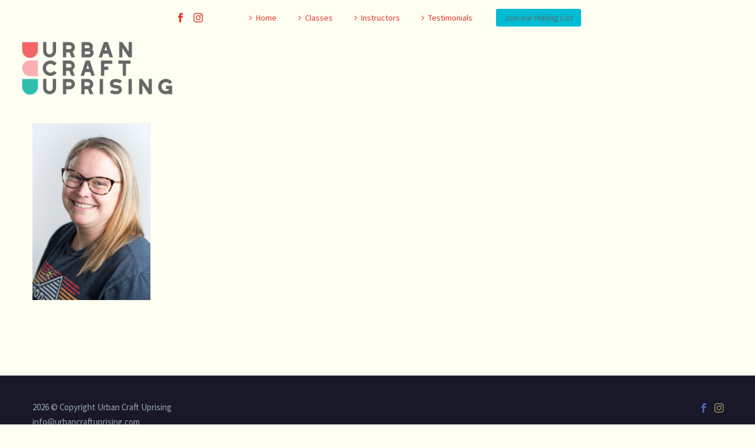

--- FILE ---
content_type: text/html; charset=UTF-8
request_url: https://campthundercraft.com/?attachment_id=4582
body_size: 14612
content:
<!DOCTYPE html>
<!--[if IE 7]>
<html class="ie ie7" lang="en-US" xmlns:og="https://ogp.me/ns#" xmlns:fb="https://ogp.me/ns/fb#">
<![endif]-->
<!--[if IE 8]>
<html class="ie ie8" lang="en-US" xmlns:og="https://ogp.me/ns#" xmlns:fb="https://ogp.me/ns/fb#">
<![endif]-->
<!--[if !(IE 7) | !(IE 8) ]><!-->
<html lang="en-US" xmlns:og="https://ogp.me/ns#" xmlns:fb="https://ogp.me/ns/fb#">
<!--<![endif]-->
<head>
	<meta charset="UTF-8">
	<meta name="viewport" content="width=device-width, initial-scale=1.0" />
	<link rel="profile" href="https://gmpg.org/xfn/11">
	<link rel="pingback" href="https://campthundercraft.com/xmlrpc.php">
	





<meta name='robots' content='index, follow, max-image-preview:large, max-snippet:-1, max-video-preview:-1' />

	<!-- This site is optimized with the Yoast SEO plugin v26.7 - https://yoast.com/wordpress/plugins/seo/ -->
	<title>LB2_4141 - A weekend retreat for artists and makers to enrich their small business skills</title>
	<link rel="canonical" href="https://campthundercraft.com/" />
	<meta property="og:locale" content="en_US" />
	<meta property="og:type" content="article" />
	<meta property="og:title" content="LB2_4141 - A weekend retreat for artists and makers to enrich their small business skills" />
	<meta property="og:url" content="https://campthundercraft.com/" />
	<meta property="og:site_name" content="A weekend retreat for artists and makers to enrich their small business skills" />
	<meta property="og:image" content="https://campthundercraft.com" />
	<meta property="og:image:width" content="1024" />
	<meta property="og:image:height" content="1534" />
	<meta property="og:image:type" content="image/jpeg" />
	<meta name="twitter:card" content="summary_large_image" />
	<script type="application/ld+json" class="yoast-schema-graph">{"@context":"https://schema.org","@graph":[{"@type":"WebPage","@id":"https://campthundercraft.com/","url":"https://campthundercraft.com/","name":"LB2_4141 - A weekend retreat for artists and makers to enrich their small business skills","isPartOf":{"@id":"https://campthundercraft.com/#website"},"primaryImageOfPage":{"@id":"https://campthundercraft.com/#primaryimage"},"image":{"@id":"https://campthundercraft.com/#primaryimage"},"thumbnailUrl":"https://campthundercraft.com/wp-content/uploads/2022/06/LB2_4141.jpg","datePublished":"2022-06-28T18:55:01+00:00","breadcrumb":{"@id":"https://campthundercraft.com/#breadcrumb"},"inLanguage":"en-US","potentialAction":[{"@type":"ReadAction","target":["https://campthundercraft.com/"]}]},{"@type":"ImageObject","inLanguage":"en-US","@id":"https://campthundercraft.com/#primaryimage","url":"https://campthundercraft.com/wp-content/uploads/2022/06/LB2_4141.jpg","contentUrl":"https://campthundercraft.com/wp-content/uploads/2022/06/LB2_4141.jpg","width":1024,"height":1534},{"@type":"BreadcrumbList","@id":"https://campthundercraft.com/#breadcrumb","itemListElement":[{"@type":"ListItem","position":1,"name":"Home","item":"https://campthundercraft.com/"},{"@type":"ListItem","position":2,"name":"LB2_4141"}]},{"@type":"WebSite","@id":"https://campthundercraft.com/#website","url":"https://campthundercraft.com/","name":"A weekend retreat for artists and makers to enrich their small business skills","description":"A weekend retreat for artists and makers to enrich their small business skills","potentialAction":[{"@type":"SearchAction","target":{"@type":"EntryPoint","urlTemplate":"https://campthundercraft.com/?s={search_term_string}"},"query-input":{"@type":"PropertyValueSpecification","valueRequired":true,"valueName":"search_term_string"}}],"inLanguage":"en-US"}]}</script>
	<!-- / Yoast SEO plugin. -->


<link rel='dns-prefetch' href='//maps.google.com' />
<link rel='dns-prefetch' href='//fonts.googleapis.com' />
<link rel='dns-prefetch' href='//www.googletagmanager.com' />
<link rel="alternate" type="application/rss+xml" title="A weekend retreat for artists and makers to enrich their small business skills &raquo; Feed" href="https://campthundercraft.com/feed/" />
<link rel="alternate" type="application/rss+xml" title="A weekend retreat for artists and makers to enrich their small business skills &raquo; Comments Feed" href="https://campthundercraft.com/comments/feed/" />
<link rel="alternate" type="application/rss+xml" title="A weekend retreat for artists and makers to enrich their small business skills &raquo; LB2_4141 Comments Feed" href="https://campthundercraft.com/?attachment_id=4582/feed/" />
<link rel="alternate" title="oEmbed (JSON)" type="application/json+oembed" href="https://campthundercraft.com/wp-json/oembed/1.0/embed?url=https%3A%2F%2Fcampthundercraft.com%2F%3Fattachment_id%3D4582" />
<link rel="alternate" title="oEmbed (XML)" type="text/xml+oembed" href="https://campthundercraft.com/wp-json/oembed/1.0/embed?url=https%3A%2F%2Fcampthundercraft.com%2F%3Fattachment_id%3D4582&#038;format=xml" />
		<!-- This site uses the Google Analytics by ExactMetrics plugin v8.11.1 - Using Analytics tracking - https://www.exactmetrics.com/ -->
							<script src="//www.googletagmanager.com/gtag/js?id=G-FFWJ7P6YX7"  data-cfasync="false" data-wpfc-render="false" type="text/javascript" async></script>
			<script data-cfasync="false" data-wpfc-render="false" type="text/javascript">
				var em_version = '8.11.1';
				var em_track_user = true;
				var em_no_track_reason = '';
								var ExactMetricsDefaultLocations = {"page_location":"https:\/\/campthundercraft.com\/?attachment_id=4582"};
								if ( typeof ExactMetricsPrivacyGuardFilter === 'function' ) {
					var ExactMetricsLocations = (typeof ExactMetricsExcludeQuery === 'object') ? ExactMetricsPrivacyGuardFilter( ExactMetricsExcludeQuery ) : ExactMetricsPrivacyGuardFilter( ExactMetricsDefaultLocations );
				} else {
					var ExactMetricsLocations = (typeof ExactMetricsExcludeQuery === 'object') ? ExactMetricsExcludeQuery : ExactMetricsDefaultLocations;
				}

								var disableStrs = [
										'ga-disable-G-FFWJ7P6YX7',
									];

				/* Function to detect opted out users */
				function __gtagTrackerIsOptedOut() {
					for (var index = 0; index < disableStrs.length; index++) {
						if (document.cookie.indexOf(disableStrs[index] + '=true') > -1) {
							return true;
						}
					}

					return false;
				}

				/* Disable tracking if the opt-out cookie exists. */
				if (__gtagTrackerIsOptedOut()) {
					for (var index = 0; index < disableStrs.length; index++) {
						window[disableStrs[index]] = true;
					}
				}

				/* Opt-out function */
				function __gtagTrackerOptout() {
					for (var index = 0; index < disableStrs.length; index++) {
						document.cookie = disableStrs[index] + '=true; expires=Thu, 31 Dec 2099 23:59:59 UTC; path=/';
						window[disableStrs[index]] = true;
					}
				}

				if ('undefined' === typeof gaOptout) {
					function gaOptout() {
						__gtagTrackerOptout();
					}
				}
								window.dataLayer = window.dataLayer || [];

				window.ExactMetricsDualTracker = {
					helpers: {},
					trackers: {},
				};
				if (em_track_user) {
					function __gtagDataLayer() {
						dataLayer.push(arguments);
					}

					function __gtagTracker(type, name, parameters) {
						if (!parameters) {
							parameters = {};
						}

						if (parameters.send_to) {
							__gtagDataLayer.apply(null, arguments);
							return;
						}

						if (type === 'event') {
														parameters.send_to = exactmetrics_frontend.v4_id;
							var hookName = name;
							if (typeof parameters['event_category'] !== 'undefined') {
								hookName = parameters['event_category'] + ':' + name;
							}

							if (typeof ExactMetricsDualTracker.trackers[hookName] !== 'undefined') {
								ExactMetricsDualTracker.trackers[hookName](parameters);
							} else {
								__gtagDataLayer('event', name, parameters);
							}
							
						} else {
							__gtagDataLayer.apply(null, arguments);
						}
					}

					__gtagTracker('js', new Date());
					__gtagTracker('set', {
						'developer_id.dNDMyYj': true,
											});
					if ( ExactMetricsLocations.page_location ) {
						__gtagTracker('set', ExactMetricsLocations);
					}
										__gtagTracker('config', 'G-FFWJ7P6YX7', {"forceSSL":"true"} );
										window.gtag = __gtagTracker;										(function () {
						/* https://developers.google.com/analytics/devguides/collection/analyticsjs/ */
						/* ga and __gaTracker compatibility shim. */
						var noopfn = function () {
							return null;
						};
						var newtracker = function () {
							return new Tracker();
						};
						var Tracker = function () {
							return null;
						};
						var p = Tracker.prototype;
						p.get = noopfn;
						p.set = noopfn;
						p.send = function () {
							var args = Array.prototype.slice.call(arguments);
							args.unshift('send');
							__gaTracker.apply(null, args);
						};
						var __gaTracker = function () {
							var len = arguments.length;
							if (len === 0) {
								return;
							}
							var f = arguments[len - 1];
							if (typeof f !== 'object' || f === null || typeof f.hitCallback !== 'function') {
								if ('send' === arguments[0]) {
									var hitConverted, hitObject = false, action;
									if ('event' === arguments[1]) {
										if ('undefined' !== typeof arguments[3]) {
											hitObject = {
												'eventAction': arguments[3],
												'eventCategory': arguments[2],
												'eventLabel': arguments[4],
												'value': arguments[5] ? arguments[5] : 1,
											}
										}
									}
									if ('pageview' === arguments[1]) {
										if ('undefined' !== typeof arguments[2]) {
											hitObject = {
												'eventAction': 'page_view',
												'page_path': arguments[2],
											}
										}
									}
									if (typeof arguments[2] === 'object') {
										hitObject = arguments[2];
									}
									if (typeof arguments[5] === 'object') {
										Object.assign(hitObject, arguments[5]);
									}
									if ('undefined' !== typeof arguments[1].hitType) {
										hitObject = arguments[1];
										if ('pageview' === hitObject.hitType) {
											hitObject.eventAction = 'page_view';
										}
									}
									if (hitObject) {
										action = 'timing' === arguments[1].hitType ? 'timing_complete' : hitObject.eventAction;
										hitConverted = mapArgs(hitObject);
										__gtagTracker('event', action, hitConverted);
									}
								}
								return;
							}

							function mapArgs(args) {
								var arg, hit = {};
								var gaMap = {
									'eventCategory': 'event_category',
									'eventAction': 'event_action',
									'eventLabel': 'event_label',
									'eventValue': 'event_value',
									'nonInteraction': 'non_interaction',
									'timingCategory': 'event_category',
									'timingVar': 'name',
									'timingValue': 'value',
									'timingLabel': 'event_label',
									'page': 'page_path',
									'location': 'page_location',
									'title': 'page_title',
									'referrer' : 'page_referrer',
								};
								for (arg in args) {
																		if (!(!args.hasOwnProperty(arg) || !gaMap.hasOwnProperty(arg))) {
										hit[gaMap[arg]] = args[arg];
									} else {
										hit[arg] = args[arg];
									}
								}
								return hit;
							}

							try {
								f.hitCallback();
							} catch (ex) {
							}
						};
						__gaTracker.create = newtracker;
						__gaTracker.getByName = newtracker;
						__gaTracker.getAll = function () {
							return [];
						};
						__gaTracker.remove = noopfn;
						__gaTracker.loaded = true;
						window['__gaTracker'] = __gaTracker;
					})();
									} else {
										console.log("");
					(function () {
						function __gtagTracker() {
							return null;
						}

						window['__gtagTracker'] = __gtagTracker;
						window['gtag'] = __gtagTracker;
					})();
									}
			</script>
							<!-- / Google Analytics by ExactMetrics -->
		<style id='wp-img-auto-sizes-contain-inline-css' type='text/css'>
img:is([sizes=auto i],[sizes^="auto," i]){contain-intrinsic-size:3000px 1500px}
/*# sourceURL=wp-img-auto-sizes-contain-inline-css */
</style>

<link rel='stylesheet' id='jquery.bxslider-css' href='//campthundercraft.com/wp-content/plugins/testimonials-widget/includes/libraries/testimonials-widget/includes/libraries/bxslider-4/dist/jquery.bxslider.css?ver=6.9' type='text/css' media='all' />
<link rel='stylesheet' id='Axl_Testimonials_Widget-css' href='//campthundercraft.com/wp-content/plugins/testimonials-widget/includes/libraries/testimonials-widget/assets/css/testimonials-widget.css?ver=6.9' type='text/css' media='all' />
<link rel='stylesheet' id='Axl_Testimonials_Widget_Premium-css' href='//campthundercraft.com/wp-content/plugins/testimonials-widget/assets/css/testimonials-widget-premium.css?ver=6.9' type='text/css' media='all' />
<link rel='stylesheet' id='testimonials-widget-premium-form-css' href='//campthundercraft.com/wp-content/plugins/testimonials-widget/assets/css/testimonials-widget-premium-form.css?ver=6.9' type='text/css' media='all' />
<link rel='stylesheet' id='thegem-preloader-css' href='https://campthundercraft.com/wp-content/themes/thegem/css/thegem-preloader.css?ver=5.11.1' type='text/css' media='all' />
<style id='thegem-preloader-inline-css' type='text/css'>

		body:not(.compose-mode) .gem-icon-style-gradient span,
		body:not(.compose-mode) .gem-icon .gem-icon-half-1,
		body:not(.compose-mode) .gem-icon .gem-icon-half-2 {
			opacity: 0 !important;
			}
/*# sourceURL=thegem-preloader-inline-css */
</style>
<link rel='stylesheet' id='thegem-reset-css' href='https://campthundercraft.com/wp-content/themes/thegem/css/thegem-reset.css?ver=5.11.1' type='text/css' media='all' />
<link rel='stylesheet' id='thegem-grid-css' href='https://campthundercraft.com/wp-content/themes/thegem/css/thegem-grid.css?ver=5.11.1' type='text/css' media='all' />
<link rel='stylesheet' id='thegem-header-css' href='https://campthundercraft.com/wp-content/themes/thegem/css/thegem-header.css?ver=5.11.1' type='text/css' media='all' />
<link rel='stylesheet' id='thegem-style-css' href='https://campthundercraft.com/wp-content/themes/thegem/style.css?ver=5.11.1' type='text/css' media='all' />
<link rel='stylesheet' id='thegem-widgets-css' href='https://campthundercraft.com/wp-content/themes/thegem/css/thegem-widgets.css?ver=5.11.1' type='text/css' media='all' />
<link rel='stylesheet' id='thegem-new-css-css' href='https://campthundercraft.com/wp-content/themes/thegem/css/thegem-new-css.css?ver=5.11.1' type='text/css' media='all' />
<link rel='stylesheet' id='perevazka-css-css-css' href='https://campthundercraft.com/wp-content/themes/thegem/css/thegem-perevazka-css.css?ver=5.11.1' type='text/css' media='all' />
<link rel='stylesheet' id='thegem-google-fonts-css' href='//fonts.googleapis.com/css?family=Montserrat%3A100%2C200%2C300%2C400%2C500%2C600%2C700%2C800%2C900%2C100italic%2C200italic%2C300italic%2C400italic%2C500italic%2C600italic%2C700italic%2C800italic%2C900italic%7CSource+Sans+Pro%3A200%2C200italic%2C300%2C300italic%2C400%2C400italic%2C600%2C600italic%2C700%2C700italic%2C900%2C900italic&#038;subset=latin%2Ccyrillic%2Ccyrillic-ext%2Clatin-ext%2Cvietnamese%2Cgreek%2Cgreek-ext&#038;ver=6.9' type='text/css' media='all' />
<link rel='stylesheet' id='thegem-custom-css' href='https://campthundercraft.com/wp-content/uploads/thegem/css/custom-pFyOWglo.css?ver=5.11.1' type='text/css' media='all' />
<style id='thegem-custom-inline-css' type='text/css'>
#page-title {background-color: #e43226;padding-top: 80px;padding-bottom: 80px;}#page-title h1,#page-title .title-rich-content {color: #ffffff;}.page-title-excerpt {color: #ffffff;margin-top: 18px;}#page-title .page-title-title {margin-top: 0px;}#page-title .page-title-title .styled-subtitle.light,#page-title .page-title-excerpt .styled-subtitle.light{ font-family: var(--thegem-to-light-title-font-family); font-style: normal; font-weight: normal;}#page-title .page-title-title .title-main-menu,#page-title .page-title-excerpt .title-main-menu{ font-family: var(--thegem-to-menu-font-family); font-style: var(--thegem-to-menu-font-style); font-weight: var(--thegem-to-menu-font-weight); text-transform: var(--thegem-to-menu-text-transform); font-size: var(--thegem-to-menu-font-size); line-height: var(--thegem-to-menu-line-height); letter-spacing: var(--thegem-to-menu-letter-spacing, 0);}#page-title .page-title-title .title-main-menu.light,#page-title .page-title-excerpt .title-main-menu.light{ font-family: var(--thegem-to-light-title-font-family); font-style: normal; font-weight: normal;}#page-title .page-title-title .title-body,#page-title .page-title-excerpt .title-body{ font-family: var(--thegem-to-body-font-family); font-style: var(--thegem-to-body-font-style); font-weight: var(--thegem-to-body-font-weight); text-transform: var(--thegem-to-body-text-transform, none); font-size: var(--thegem-to-body-font-size); line-height: var(--thegem-to-body-line-height); letter-spacing: var(--thegem-to-body-letter-spacing);}#page-title .page-title-title .title-body.light,#page-title .page-title-excerpt .title-body.light{ font-family: var(--thegem-to-light-title-font-family); font-style: normal; font-weight: normal;}#page-title .page-title-title .title-tiny-body,#page-title .page-title-excerpt .title-tiny-body{ font-family: var(--thegem-to-body-tiny-font-family); font-style: var(--thegem-to-body-tiny-font-style); font-weight: var(--thegem-to-body-tiny-font-weight); text-transform: var(--thegem-to-body-tiny-text-transform, none); font-size: var(--thegem-to-body-tiny-font-size); line-height: var(--thegem-to-body-tiny-line-height); letter-spacing: var(--thegem-to-body-tiny-letter-spacing);}#page-title .page-title-title .title-tiny-body.light,#page-title .page-title-excerpt .title-tiny-body.light{ font-family: var(--thegem-to-light-title-font-family); font-style: normal; font-weight: normal;}.page-title-inner,body .breadcrumbs{padding-left: 0px;padding-right: 0px;}body .page-title-block .breadcrumbs-container{	text-align: center;}.page-breadcrumbs ul li a,.page-breadcrumbs ul li:not(:last-child):after{	color: #99A9B5FF;}.page-breadcrumbs ul li{	color: #3C3950FF;}.page-breadcrumbs ul li a:hover{	color: #3C3950FF;}.block-content {padding-top: 135px;}.block-content:last-of-type {padding-bottom: 110px;}.gem-slideshow,.slideshow-preloader {}#top-area {	display: block;}@media (max-width: 991px) {#page-title {padding-top: 80px;padding-bottom: 80px;}.page-title-inner, body .breadcrumbs{padding-left: 0px;padding-right: 0px;}.page-title-excerpt {margin-top: 18px;}#page-title .page-title-title {margin-top: 0px;}.block-content {}.block-content:last-of-type {}#top-area {	display: block;}}@media (max-width: 767px) {#page-title {padding-top: 80px;padding-bottom: 80px;}.page-title-inner,body .breadcrumbs{padding-left: 0px;padding-right: 0px;}.page-title-excerpt {margin-top: 18px;}#page-title .page-title-title {margin-top: 0px;}.block-content {}.block-content:last-of-type {}#top-area {	display: block;}}
/*# sourceURL=thegem-custom-inline-css */
</style>
<link rel='stylesheet' id='js_composer_front-css' href='https://campthundercraft.com/wp-content/plugins/js_composer/assets/css/js_composer.min.css?ver=8.7.2' type='text/css' media='all' />
<link rel='stylesheet' id='thegem_js_composer_front-css' href='https://campthundercraft.com/wp-content/themes/thegem/css/thegem-js_composer_columns.css?ver=5.11.1' type='text/css' media='all' />
<link rel='stylesheet' id='thegem-additional-blog-1-css' href='https://campthundercraft.com/wp-content/themes/thegem/css/thegem-additional-blog-1.css?ver=5.11.1' type='text/css' media='all' />
<link rel='stylesheet' id='jquery-fancybox-css' href='https://campthundercraft.com/wp-content/themes/thegem/js/fancyBox/jquery.fancybox.min.css?ver=5.11.1' type='text/css' media='all' />
<link rel='stylesheet' id='thegem-vc_elements-css' href='https://campthundercraft.com/wp-content/themes/thegem/css/thegem-vc_elements.css?ver=5.11.1' type='text/css' media='all' />
<style id='wp-emoji-styles-inline-css' type='text/css'>

	img.wp-smiley, img.emoji {
		display: inline !important;
		border: none !important;
		box-shadow: none !important;
		height: 1em !important;
		width: 1em !important;
		margin: 0 0.07em !important;
		vertical-align: -0.1em !important;
		background: none !important;
		padding: 0 !important;
	}
/*# sourceURL=wp-emoji-styles-inline-css */
</style>
<link rel='stylesheet' id='wp-block-library-css' href='https://campthundercraft.com/wp-includes/css/dist/block-library/style.min.css?ver=6.9' type='text/css' media='all' />
<style id='global-styles-inline-css' type='text/css'>
:root{--wp--preset--aspect-ratio--square: 1;--wp--preset--aspect-ratio--4-3: 4/3;--wp--preset--aspect-ratio--3-4: 3/4;--wp--preset--aspect-ratio--3-2: 3/2;--wp--preset--aspect-ratio--2-3: 2/3;--wp--preset--aspect-ratio--16-9: 16/9;--wp--preset--aspect-ratio--9-16: 9/16;--wp--preset--color--black: #000000;--wp--preset--color--cyan-bluish-gray: #abb8c3;--wp--preset--color--white: #ffffff;--wp--preset--color--pale-pink: #f78da7;--wp--preset--color--vivid-red: #cf2e2e;--wp--preset--color--luminous-vivid-orange: #ff6900;--wp--preset--color--luminous-vivid-amber: #fcb900;--wp--preset--color--light-green-cyan: #7bdcb5;--wp--preset--color--vivid-green-cyan: #00d084;--wp--preset--color--pale-cyan-blue: #8ed1fc;--wp--preset--color--vivid-cyan-blue: #0693e3;--wp--preset--color--vivid-purple: #9b51e0;--wp--preset--gradient--vivid-cyan-blue-to-vivid-purple: linear-gradient(135deg,rgb(6,147,227) 0%,rgb(155,81,224) 100%);--wp--preset--gradient--light-green-cyan-to-vivid-green-cyan: linear-gradient(135deg,rgb(122,220,180) 0%,rgb(0,208,130) 100%);--wp--preset--gradient--luminous-vivid-amber-to-luminous-vivid-orange: linear-gradient(135deg,rgb(252,185,0) 0%,rgb(255,105,0) 100%);--wp--preset--gradient--luminous-vivid-orange-to-vivid-red: linear-gradient(135deg,rgb(255,105,0) 0%,rgb(207,46,46) 100%);--wp--preset--gradient--very-light-gray-to-cyan-bluish-gray: linear-gradient(135deg,rgb(238,238,238) 0%,rgb(169,184,195) 100%);--wp--preset--gradient--cool-to-warm-spectrum: linear-gradient(135deg,rgb(74,234,220) 0%,rgb(151,120,209) 20%,rgb(207,42,186) 40%,rgb(238,44,130) 60%,rgb(251,105,98) 80%,rgb(254,248,76) 100%);--wp--preset--gradient--blush-light-purple: linear-gradient(135deg,rgb(255,206,236) 0%,rgb(152,150,240) 100%);--wp--preset--gradient--blush-bordeaux: linear-gradient(135deg,rgb(254,205,165) 0%,rgb(254,45,45) 50%,rgb(107,0,62) 100%);--wp--preset--gradient--luminous-dusk: linear-gradient(135deg,rgb(255,203,112) 0%,rgb(199,81,192) 50%,rgb(65,88,208) 100%);--wp--preset--gradient--pale-ocean: linear-gradient(135deg,rgb(255,245,203) 0%,rgb(182,227,212) 50%,rgb(51,167,181) 100%);--wp--preset--gradient--electric-grass: linear-gradient(135deg,rgb(202,248,128) 0%,rgb(113,206,126) 100%);--wp--preset--gradient--midnight: linear-gradient(135deg,rgb(2,3,129) 0%,rgb(40,116,252) 100%);--wp--preset--font-size--small: 13px;--wp--preset--font-size--medium: 20px;--wp--preset--font-size--large: 36px;--wp--preset--font-size--x-large: 42px;--wp--preset--spacing--20: 0.44rem;--wp--preset--spacing--30: 0.67rem;--wp--preset--spacing--40: 1rem;--wp--preset--spacing--50: 1.5rem;--wp--preset--spacing--60: 2.25rem;--wp--preset--spacing--70: 3.38rem;--wp--preset--spacing--80: 5.06rem;--wp--preset--shadow--natural: 6px 6px 9px rgba(0, 0, 0, 0.2);--wp--preset--shadow--deep: 12px 12px 50px rgba(0, 0, 0, 0.4);--wp--preset--shadow--sharp: 6px 6px 0px rgba(0, 0, 0, 0.2);--wp--preset--shadow--outlined: 6px 6px 0px -3px rgb(255, 255, 255), 6px 6px rgb(0, 0, 0);--wp--preset--shadow--crisp: 6px 6px 0px rgb(0, 0, 0);}:where(.is-layout-flex){gap: 0.5em;}:where(.is-layout-grid){gap: 0.5em;}body .is-layout-flex{display: flex;}.is-layout-flex{flex-wrap: wrap;align-items: center;}.is-layout-flex > :is(*, div){margin: 0;}body .is-layout-grid{display: grid;}.is-layout-grid > :is(*, div){margin: 0;}:where(.wp-block-columns.is-layout-flex){gap: 2em;}:where(.wp-block-columns.is-layout-grid){gap: 2em;}:where(.wp-block-post-template.is-layout-flex){gap: 1.25em;}:where(.wp-block-post-template.is-layout-grid){gap: 1.25em;}.has-black-color{color: var(--wp--preset--color--black) !important;}.has-cyan-bluish-gray-color{color: var(--wp--preset--color--cyan-bluish-gray) !important;}.has-white-color{color: var(--wp--preset--color--white) !important;}.has-pale-pink-color{color: var(--wp--preset--color--pale-pink) !important;}.has-vivid-red-color{color: var(--wp--preset--color--vivid-red) !important;}.has-luminous-vivid-orange-color{color: var(--wp--preset--color--luminous-vivid-orange) !important;}.has-luminous-vivid-amber-color{color: var(--wp--preset--color--luminous-vivid-amber) !important;}.has-light-green-cyan-color{color: var(--wp--preset--color--light-green-cyan) !important;}.has-vivid-green-cyan-color{color: var(--wp--preset--color--vivid-green-cyan) !important;}.has-pale-cyan-blue-color{color: var(--wp--preset--color--pale-cyan-blue) !important;}.has-vivid-cyan-blue-color{color: var(--wp--preset--color--vivid-cyan-blue) !important;}.has-vivid-purple-color{color: var(--wp--preset--color--vivid-purple) !important;}.has-black-background-color{background-color: var(--wp--preset--color--black) !important;}.has-cyan-bluish-gray-background-color{background-color: var(--wp--preset--color--cyan-bluish-gray) !important;}.has-white-background-color{background-color: var(--wp--preset--color--white) !important;}.has-pale-pink-background-color{background-color: var(--wp--preset--color--pale-pink) !important;}.has-vivid-red-background-color{background-color: var(--wp--preset--color--vivid-red) !important;}.has-luminous-vivid-orange-background-color{background-color: var(--wp--preset--color--luminous-vivid-orange) !important;}.has-luminous-vivid-amber-background-color{background-color: var(--wp--preset--color--luminous-vivid-amber) !important;}.has-light-green-cyan-background-color{background-color: var(--wp--preset--color--light-green-cyan) !important;}.has-vivid-green-cyan-background-color{background-color: var(--wp--preset--color--vivid-green-cyan) !important;}.has-pale-cyan-blue-background-color{background-color: var(--wp--preset--color--pale-cyan-blue) !important;}.has-vivid-cyan-blue-background-color{background-color: var(--wp--preset--color--vivid-cyan-blue) !important;}.has-vivid-purple-background-color{background-color: var(--wp--preset--color--vivid-purple) !important;}.has-black-border-color{border-color: var(--wp--preset--color--black) !important;}.has-cyan-bluish-gray-border-color{border-color: var(--wp--preset--color--cyan-bluish-gray) !important;}.has-white-border-color{border-color: var(--wp--preset--color--white) !important;}.has-pale-pink-border-color{border-color: var(--wp--preset--color--pale-pink) !important;}.has-vivid-red-border-color{border-color: var(--wp--preset--color--vivid-red) !important;}.has-luminous-vivid-orange-border-color{border-color: var(--wp--preset--color--luminous-vivid-orange) !important;}.has-luminous-vivid-amber-border-color{border-color: var(--wp--preset--color--luminous-vivid-amber) !important;}.has-light-green-cyan-border-color{border-color: var(--wp--preset--color--light-green-cyan) !important;}.has-vivid-green-cyan-border-color{border-color: var(--wp--preset--color--vivid-green-cyan) !important;}.has-pale-cyan-blue-border-color{border-color: var(--wp--preset--color--pale-cyan-blue) !important;}.has-vivid-cyan-blue-border-color{border-color: var(--wp--preset--color--vivid-cyan-blue) !important;}.has-vivid-purple-border-color{border-color: var(--wp--preset--color--vivid-purple) !important;}.has-vivid-cyan-blue-to-vivid-purple-gradient-background{background: var(--wp--preset--gradient--vivid-cyan-blue-to-vivid-purple) !important;}.has-light-green-cyan-to-vivid-green-cyan-gradient-background{background: var(--wp--preset--gradient--light-green-cyan-to-vivid-green-cyan) !important;}.has-luminous-vivid-amber-to-luminous-vivid-orange-gradient-background{background: var(--wp--preset--gradient--luminous-vivid-amber-to-luminous-vivid-orange) !important;}.has-luminous-vivid-orange-to-vivid-red-gradient-background{background: var(--wp--preset--gradient--luminous-vivid-orange-to-vivid-red) !important;}.has-very-light-gray-to-cyan-bluish-gray-gradient-background{background: var(--wp--preset--gradient--very-light-gray-to-cyan-bluish-gray) !important;}.has-cool-to-warm-spectrum-gradient-background{background: var(--wp--preset--gradient--cool-to-warm-spectrum) !important;}.has-blush-light-purple-gradient-background{background: var(--wp--preset--gradient--blush-light-purple) !important;}.has-blush-bordeaux-gradient-background{background: var(--wp--preset--gradient--blush-bordeaux) !important;}.has-luminous-dusk-gradient-background{background: var(--wp--preset--gradient--luminous-dusk) !important;}.has-pale-ocean-gradient-background{background: var(--wp--preset--gradient--pale-ocean) !important;}.has-electric-grass-gradient-background{background: var(--wp--preset--gradient--electric-grass) !important;}.has-midnight-gradient-background{background: var(--wp--preset--gradient--midnight) !important;}.has-small-font-size{font-size: var(--wp--preset--font-size--small) !important;}.has-medium-font-size{font-size: var(--wp--preset--font-size--medium) !important;}.has-large-font-size{font-size: var(--wp--preset--font-size--large) !important;}.has-x-large-font-size{font-size: var(--wp--preset--font-size--x-large) !important;}
/*# sourceURL=global-styles-inline-css */
</style>

<style id='classic-theme-styles-inline-css' type='text/css'>
/*! This file is auto-generated */
.wp-block-button__link{color:#fff;background-color:#32373c;border-radius:9999px;box-shadow:none;text-decoration:none;padding:calc(.667em + 2px) calc(1.333em + 2px);font-size:1.125em}.wp-block-file__button{background:#32373c;color:#fff;text-decoration:none}
/*# sourceURL=/wp-includes/css/classic-themes.min.css */
</style>
<link rel='stylesheet' id='wp-gmap-embed-front-css-css' href='https://campthundercraft.com/wp-content/plugins/gmap-embed/public/assets/css/front_custom_style.css?ver=1737586111' type='text/css' media='all' />
<link rel='stylesheet' id='MWM-AAL-FRONT-CSS-css' href='https://campthundercraft.com/wp-content/plugins/better-anchor-links/css/mwm-aal.css?ver=1.2.0' type='text/css' media='screen' />
<script type="text/javascript">function fullHeightRow() {
			var fullHeight,
				offsetTop,
				element = document.getElementsByClassName('vc_row-o-full-height')[0];
			if (element) {
				fullHeight = window.innerHeight;
				offsetTop = window.pageYOffset + element.getBoundingClientRect().top;
				if (offsetTop < fullHeight) {
					fullHeight = 100 - offsetTop / (fullHeight / 100);
					element.style.minHeight = fullHeight + 'vh'
				}
			}
		}</script><script type="text/javascript" src="https://campthundercraft.com/wp-includes/js/jquery/jquery.min.js?ver=3.7.1" id="jquery-core-js"></script>
<script type="text/javascript" src="https://campthundercraft.com/wp-includes/js/jquery/jquery-migrate.min.js?ver=3.4.1" id="jquery-migrate-js"></script>
<script type="text/javascript" src="https://campthundercraft.com/wp-content/plugins/google-analytics-dashboard-for-wp/assets/js/frontend-gtag.min.js?ver=8.11.1" id="exactmetrics-frontend-script-js" async="async" data-wp-strategy="async"></script>
<script data-cfasync="false" data-wpfc-render="false" type="text/javascript" id='exactmetrics-frontend-script-js-extra'>/* <![CDATA[ */
var exactmetrics_frontend = {"js_events_tracking":"true","download_extensions":"zip,mp3,mpeg,pdf,docx,pptx,xlsx,rar","inbound_paths":"[{\"path\":\"\\\/go\\\/\",\"label\":\"affiliate\"},{\"path\":\"\\\/recommend\\\/\",\"label\":\"affiliate\"}]","home_url":"https:\/\/campthundercraft.com","hash_tracking":"false","v4_id":"G-FFWJ7P6YX7"};/* ]]> */
</script>
<script type="text/javascript" src="https://maps.google.com/maps/api/js?key=AIzaSyAllLtNS5IFs7afiUtNXM1-CGNEMVO8p5c&amp;libraries=places&amp;language=en&amp;region=US&amp;callback=Function.prototype&amp;ver=6.9" id="wp-gmap-api-js"></script>
<script type="text/javascript" id="wp-gmap-api-js-after">
/* <![CDATA[ */
/* <![CDATA[ */

var wgm_status = {"l_api":"always","p_api":"N","i_p":true,"d_f_s_c":"N","d_s_v":"N","d_z_c":"N","d_p_c":"N","d_m_t_c":"N","d_m_w_z":"N","d_m_d":"N","d_m_d_c_z":"N","e_d_f_a_c":"N"};
/* ]]]]><![CDATA[> */
//# sourceURL=wp-gmap-api-js-after
/* ]]> */
</script>
<script></script><link rel="https://api.w.org/" href="https://campthundercraft.com/wp-json/" /><link rel="alternate" title="JSON" type="application/json" href="https://campthundercraft.com/wp-json/wp/v2/media/4582" /><link rel="EditURI" type="application/rsd+xml" title="RSD" href="https://campthundercraft.com/xmlrpc.php?rsd" />
<meta name="generator" content="WordPress 6.9" />
<link rel='shortlink' href='https://campthundercraft.com/?p=4582' />
<meta name="generator" content="Site Kit by Google 1.168.0" /> <style> .ppw-ppf-input-container { background-color: !important; padding: px!important; border-radius: px!important; } .ppw-ppf-input-container div.ppw-ppf-headline { font-size: px!important; font-weight: !important; color: !important; } .ppw-ppf-input-container div.ppw-ppf-desc { font-size: px!important; font-weight: !important; color: !important; } .ppw-ppf-input-container label.ppw-pwd-label { font-size: px!important; font-weight: !important; color: !important; } div.ppwp-wrong-pw-error { font-size: px!important; font-weight: !important; color: #dc3232!important; background: !important; } .ppw-ppf-input-container input[type='submit'] { color: !important; background: !important; } .ppw-ppf-input-container input[type='submit']:hover { color: !important; background: !important; } .ppw-ppf-desc-below { font-size: px!important; font-weight: !important; color: !important; } </style>  <style> .ppw-form { background-color: !important; padding: px!important; border-radius: px!important; } .ppw-headline.ppw-pcp-pf-headline { font-size: px!important; font-weight: !important; color: !important; } .ppw-description.ppw-pcp-pf-desc { font-size: px!important; font-weight: !important; color: !important; } .ppw-pcp-pf-desc-above-btn { display: block; } .ppw-pcp-pf-desc-below-form { font-size: px!important; font-weight: !important; color: !important; } .ppw-input label.ppw-pcp-password-label { font-size: px!important; font-weight: !important; color: !important; } .ppw-form input[type='submit'] { color: !important; background: !important; } .ppw-form input[type='submit']:hover { color: !important; background: !important; } div.ppw-error.ppw-pcp-pf-error-msg { font-size: px!important; font-weight: !important; color: #dc3232!important; background: !important; } </style> 
<!-- Meta Pixel Code -->
<script type='text/javascript'>
!function(f,b,e,v,n,t,s){if(f.fbq)return;n=f.fbq=function(){n.callMethod?
n.callMethod.apply(n,arguments):n.queue.push(arguments)};if(!f._fbq)f._fbq=n;
n.push=n;n.loaded=!0;n.version='2.0';n.queue=[];t=b.createElement(e);t.async=!0;
t.src=v;s=b.getElementsByTagName(e)[0];s.parentNode.insertBefore(t,s)}(window,
document,'script','https://connect.facebook.net/en_US/fbevents.js?v=next');
</script>
<!-- End Meta Pixel Code -->

      <script type='text/javascript'>
        var url = window.location.origin + '?ob=open-bridge';
        fbq('set', 'openbridge', '698355590256327', url);
      </script>
    <script type='text/javascript'>fbq('init', '698355590256327', {}, {
    "agent": "wordpress-6.9-3.0.16"
})</script><script type='text/javascript'>
    fbq('track', 'PageView', []);
  </script>
<!-- Meta Pixel Code -->
<noscript>
<img height="1" width="1" style="display:none" alt="fbpx"
src="https://www.facebook.com/tr?id=698355590256327&ev=PageView&noscript=1" />
</noscript>
<!-- End Meta Pixel Code -->
<meta name="generator" content="Powered by WPBakery Page Builder - drag and drop page builder for WordPress."/>
<link rel="icon" href="https://campthundercraft.com/wp-content/uploads/2019/10/Favicon.png" sizes="32x32" />
<link rel="icon" href="https://campthundercraft.com/wp-content/uploads/2019/10/Favicon.png" sizes="192x192" />
<link rel="apple-touch-icon" href="https://campthundercraft.com/wp-content/uploads/2019/10/Favicon.png" />
<meta name="msapplication-TileImage" content="https://campthundercraft.com/wp-content/uploads/2019/10/Favicon.png" />
<script>if(document.querySelector('[data-type="vc_custom-css"]')) {document.head.appendChild(document.querySelector('[data-type="vc_custom-css"]'));}</script>		<style type="text/css" id="wp-custom-css">
			.block-content {
    padding: 25px 0 30px;
}
		</style>
		<!-- Facebook Pixel Code -->
<script>
  !function(f,b,e,v,n,t,s)
  {if(f.fbq)return;n=f.fbq=function(){n.callMethod?
  n.callMethod.apply(n,arguments):n.queue.push(arguments)};
  if(!f._fbq)f._fbq=n;n.push=n;n.loaded=!0;n.version='2.0';
  n.queue=[];t=b.createElement(e);t.async=!0;
  t.src=v;s=b.getElementsByTagName(e)[0];
  s.parentNode.insertBefore(t,s)}(window, document,'script',
  'https://connect.facebook.net/en_US/fbevents.js');
  fbq('init', '434328237023261');
  fbq('track', 'PageView');
</script>
<noscript><img height="1" width="1" style="display:none"
  src="https://www.facebook.com/tr?id=434328237023261&ev=PageView&noscript=1"
/></noscript>
<!-- End Facebook Pixel Code -->

<script>
  !function(v,i,b,e,c,o){if(!v[c]){var s=v[c]=function(){s.process?s.process.apply(s,arguments):s.queue.push(arguments)};s.queue=[],s.b=1*new Date;var t=i.createElement(b);t.async=!0,t.src=e;var n=i.getElementsByTagName(b)[0];n.parentNode.insertBefore(t,n)}}(window,document,"script","https://s.vibe.co/vbpx.js","vbpx");
  vbpx('init','9KPART');
  vbpx('event', 'page_view');
</script>








<noscript><style> .wpb_animate_when_almost_visible { opacity: 1; }</style></noscript>
	</head>


<body class="attachment wp-singular attachment-template-default single single-attachment postid-4582 attachmentid-4582 attachment-jpeg wp-theme-thegem wpb-js-composer js-comp-ver-8.7.2 vc_responsive">
<script>
  !function(v,i,b,e,c,o){if(!v[c]){var s=v[c]=function(){s.process?s.process.apply(s,arguments):s.queue.push(arguments)};s.queue=[],s.b=1*new Date;var t=i.createElement(b);t.async=!0,t.src=e;var n=i.getElementsByTagName(b)[0];n.parentNode.insertBefore(t,n)}}(window,document,"script","https://s.vibe.co/vbpx.js","vbpx");
  vbpx('init','eParJS');
  vbpx('event', 'page_view');
</script>
	<script type="text/javascript">
		var gemSettings = {"isTouch":"","forcedLasyDisabled":"","tabletPortrait":"1","tabletLandscape":"","topAreaMobileDisable":"","parallaxDisabled":"","fillTopArea":"","themePath":"https:\/\/campthundercraft.com\/wp-content\/themes\/thegem","rootUrl":"https:\/\/campthundercraft.com","mobileEffectsEnabled":"","isRTL":""};
		(function() {
    function isTouchDevice() {
        return (('ontouchstart' in window) ||
            (navigator.MaxTouchPoints > 0) ||
            (navigator.msMaxTouchPoints > 0));
    }

    window.gemSettings.isTouch = isTouchDevice();

    function userAgentDetection() {
        var ua = navigator.userAgent.toLowerCase(),
        platform = navigator.platform.toLowerCase(),
        UA = ua.match(/(opera|ie|firefox|chrome|version)[\s\/:]([\w\d\.]+)?.*?(safari|version[\s\/:]([\w\d\.]+)|$)/) || [null, 'unknown', 0],
        mode = UA[1] == 'ie' && document.documentMode;

        window.gemBrowser = {
            name: (UA[1] == 'version') ? UA[3] : UA[1],
            version: UA[2],
            platform: {
                name: ua.match(/ip(?:ad|od|hone)/) ? 'ios' : (ua.match(/(?:webos|android)/) || platform.match(/mac|win|linux/) || ['other'])[0]
                }
        };
            }

    window.updateGemClientSize = function() {
        if (window.gemOptions == null || window.gemOptions == undefined) {
            window.gemOptions = {
                first: false,
                clientWidth: 0,
                clientHeight: 0,
                innerWidth: -1
            };
        }

        window.gemOptions.clientWidth = window.innerWidth || document.documentElement.clientWidth;
        if (document.body != null && !window.gemOptions.clientWidth) {
            window.gemOptions.clientWidth = document.body.clientWidth;
        }

        window.gemOptions.clientHeight = window.innerHeight || document.documentElement.clientHeight;
        if (document.body != null && !window.gemOptions.clientHeight) {
            window.gemOptions.clientHeight = document.body.clientHeight;
        }
    };

    window.updateGemInnerSize = function(width) {
        window.gemOptions.innerWidth = width != undefined ? width : (document.body != null ? document.body.clientWidth : 0);
    };

    userAgentDetection();
    window.updateGemClientSize(true);

    window.gemSettings.lasyDisabled = window.gemSettings.forcedLasyDisabled || (!window.gemSettings.mobileEffectsEnabled && (window.gemSettings.isTouch || window.gemOptions.clientWidth <= 800));
})();
		(function() {
    if (window.gemBrowser.name == 'safari') {
        try {
            var safariVersion = parseInt(window.gemBrowser.version);
        } catch(e) {
            var safariVersion = 0;
        }
        if (safariVersion >= 9) {
            window.gemSettings.parallaxDisabled = true;
            window.gemSettings.fillTopArea = true;
        }
    }
})();
		(function() {
    var fullwithData = {
        page: null,
        pageWidth: 0,
        pageOffset: {},
        fixVcRow: true,
        pagePaddingLeft: 0
    };

    function updateFullwidthData() {
        fullwithData.pageOffset = fullwithData.page.getBoundingClientRect();
        fullwithData.pageWidth = parseFloat(fullwithData.pageOffset.width);
        fullwithData.pagePaddingLeft = 0;

        if (fullwithData.page.className.indexOf('vertical-header') != -1) {
            fullwithData.pagePaddingLeft = 45;
            if (fullwithData.pageWidth >= 1600) {
                fullwithData.pagePaddingLeft = 360;
            }
            if (fullwithData.pageWidth < 980) {
                fullwithData.pagePaddingLeft = 0;
            }
        }
    }

    function gem_fix_fullwidth_position(element) {
        if (element == null) {
            return false;
        }

        if (fullwithData.page == null) {
            fullwithData.page = document.getElementById('page');
            updateFullwidthData();
        }

        /*if (fullwithData.pageWidth < 1170) {
            return false;
        }*/

        if (!fullwithData.fixVcRow) {
            return false;
        }

        if (element.previousElementSibling != null && element.previousElementSibling != undefined && element.previousElementSibling.className.indexOf('fullwidth-block') == -1) {
            var elementParentViewportOffset = element.previousElementSibling.getBoundingClientRect();
        } else {
            var elementParentViewportOffset = element.parentNode.getBoundingClientRect();
        }

        /*if (elementParentViewportOffset.top > window.gemOptions.clientHeight) {
            fullwithData.fixVcRow = false;
            return false;
        }*/

        if (element.className.indexOf('vc_row') != -1) {
            var elementMarginLeft = -21;
            var elementMarginRight = -21;
        } else {
            var elementMarginLeft = 0;
            var elementMarginRight = 0;
        }

        var offset = parseInt(fullwithData.pageOffset.left + 0.5) - parseInt((elementParentViewportOffset.left < 0 ? 0 : elementParentViewportOffset.left) + 0.5) - elementMarginLeft + fullwithData.pagePaddingLeft;
        var offsetKey = window.gemSettings.isRTL ? 'right' : 'left';

        element.style.position = 'relative';
        element.style[offsetKey] = offset + 'px';
        element.style.width = fullwithData.pageWidth - fullwithData.pagePaddingLeft + 'px';

        if (element.className.indexOf('vc_row') == -1) {
            element.setAttribute('data-fullwidth-updated', 1);
        }

        if (element.className.indexOf('vc_row') != -1 && element.className.indexOf('vc_section') == -1 && !element.hasAttribute('data-vc-stretch-content')) {
            var el_full = element.parentNode.querySelector('.vc_row-full-width-before');
            var padding = -1 * offset;
            0 > padding && (padding = 0);
            var paddingRight = fullwithData.pageWidth - padding - el_full.offsetWidth + elementMarginLeft + elementMarginRight;
            0 > paddingRight && (paddingRight = 0);
            element.style.paddingLeft = padding + 'px';
            element.style.paddingRight = paddingRight + 'px';
        }
    }

    window.gem_fix_fullwidth_position = gem_fix_fullwidth_position;

    document.addEventListener('DOMContentLoaded', function() {
        var classes = [];

        if (window.gemSettings.isTouch) {
            document.body.classList.add('thegem-touch');
        }

        if (window.gemSettings.lasyDisabled && !window.gemSettings.forcedLasyDisabled) {
            document.body.classList.add('thegem-effects-disabled');
        }
    });

    if (window.gemSettings.parallaxDisabled) {
        var head  = document.getElementsByTagName('head')[0],
            link  = document.createElement('style');
        link.rel  = 'stylesheet';
        link.type = 'text/css';
        link.innerHTML = ".fullwidth-block.fullwidth-block-parallax-fixed .fullwidth-block-background { background-attachment: scroll !important; }";
        head.appendChild(link);
    }
})();

(function() {
    setTimeout(function() {
        var preloader = document.getElementById('page-preloader');
        if (preloader != null && preloader != undefined) {
            preloader.className += ' preloader-loaded';
        }
    }, window.pagePreloaderHideTime || 1000);
})();
	</script>
	


<div id="page" class="layout-fullwidth header-style-vertical">

	<a href="#main" class="scroll-to-content">Skip to main content</a>

			<a href="#page" class="scroll-top-button">Scroll Top</a>
	
	
		
		<div id="site-header-wrapper"  class="  sticky-header-on-mobile " >
			<div class="hamburger-overlay"></div>
			
			<header id="site-header" class="site-header animated-header mobile-menu-layout-default" role="banner">
													<div class="top-area-background">
						<div id="top-area" class="top-area top-area-style-default top-area-alignment-center">
	<div class="container">
		<div class="top-area-items inline-inside">
										<div class="top-area-block top-area-socials">			<div class="socials inline-inside">
															<a class="socials-item" href="http://facebook.com/campthundercraft" target="_blank" rel="noopener" title="Facebook">
                            <i class="socials-item-icon facebook "></i>
                        </a>
																																						<a class="socials-item" href="http://instagram.com/urbancraftuprising" target="_blank" rel="noopener" title="Instagram">
                            <i class="socials-item-icon instagram "></i>
                        </a>
																																																																																																																																																																																																																																																																																																																																																													</div>
			</div>
										<div class="top-area-block top-area-menu">
											<nav id="top-area-menu">
							<ul id="top-area-navigation" class="nav-menu styled inline-inside"><li id="menu-item-34" class="menu-item menu-item-type-custom menu-item-object-custom menu-item-home menu-item-34"><a href="http://campthundercraft.com/">Home</a></li>
<li id="menu-item-7417" class="menu-item menu-item-type-post_type menu-item-object-page menu-item-home menu-item-7417"><a href="https://campthundercraft.com/">Classes</a></li>
<li id="menu-item-7426" class="menu-item menu-item-type-post_type menu-item-object-page menu-item-7426"><a href="https://campthundercraft.com/instructors-saturday-sessions/">Instructors</a></li>
<li id="menu-item-100" class="menu-item menu-item-type-post_type menu-item-object-page menu-item-100"><a href="https://campthundercraft.com/testimonials/">Testimonials</a></li>
</ul>						</nav>
																<div class="top-area-button"><div class="gem-button-container gem-button-position-inline thegem-button-696b5c7a71bb16211"  ><a class="gem-button gem-button-size-tiny gem-button-style-flat gem-button-text-weight-normal gem-button-no-uppercase" data-ll-effect="drop-right-without-wrap" style="border-radius: 3px;" onmouseleave="" onmouseenter="" href="https://urbancraftuprising.us13.list-manage.com/subscribe?u=440d568c588333f3713ac9058&#038;id=766452e68e" target="_self">Join our Mailing List</a></div> </div>
									</div>
					</div>
	</div>
</div>
					</div>
				
				<div class="header-background">
					<div class="container container-fullwidth">
						<div class="header-main logo-position-left header-layout-fullwidth_hamburger header-layout-fullwidth header-style-vertical no-menu">
																							<div class="site-title">
											<div class="site-logo" style="width:255px;">
			<a href="https://campthundercraft.com/" rel="home" aria-label="Homepage">
									<span class="logo"><img src="https://campthundercraft.com/wp-content/uploads/thegem/logos/logo_ec00c551a29a883b35258c21cb4f089d_1x.png" srcset="https://campthundercraft.com/wp-content/uploads/thegem/logos/logo_ec00c551a29a883b35258c21cb4f089d_1x.png 1x,https://campthundercraft.com/wp-content/uploads/thegem/logos/logo_ec00c551a29a883b35258c21cb4f089d_2x.png 2x,https://campthundercraft.com/wp-content/uploads/thegem/logos/logo_ec00c551a29a883b35258c21cb4f089d_3x.png 3x" alt="A weekend retreat for artists and makers to enrich their small business skills" style="width:255px;" class="tgp-exclude default"/><img src="https://campthundercraft.com/wp-content/uploads/thegem/logos/logo_3f9328732b087b3e71080950a4959b64_1x.png" srcset="https://campthundercraft.com/wp-content/uploads/thegem/logos/logo_3f9328732b087b3e71080950a4959b64_1x.png 1x,https://campthundercraft.com/wp-content/uploads/thegem/logos/logo_3f9328732b087b3e71080950a4959b64_2x.png 2x,https://campthundercraft.com/wp-content/uploads/thegem/logos/logo_3f9328732b087b3e71080950a4959b64_3x.png 3x" alt="A weekend retreat for artists and makers to enrich their small business skills" style="width:99px;" class="tgp-exclude small"/></span>
							</a>
		</div>
										</div>
																					</div>
					</div>
				</div>
			</header><!-- #site-header -->
								</div><!-- #site-header-wrapper -->
	
	
	<div id="main" class="site-main page__top-shadow visible" role="main" aria-label="Main">

<div id="main-content" class="main-content">

<div class="block-content">
	<div class="container">
<article id="post-4582" class="post-4582 attachment type-attachment status-inherit">
	<div class="row">
		<div class="item-post">
						<div class="post-text col-md-12">
				<header class="entry-header">
					
					<div class="entry-meta">
						
												
					</div>
					<!-- .entry-meta -->
				</header>
				<!-- .entry-header -->

									<div class="entry-content">
						<p class="attachment"><a href='https://campthundercraft.com/wp-content/uploads/2022/06/LB2_4141.jpg'><img width="200" height="300" src="https://campthundercraft.com/wp-content/uploads/2022/06/LB2_4141-200x300.jpg" class="attachment-medium size-medium" alt="" srcset="https://campthundercraft.com/wp-content/uploads/2022/06/LB2_4141-200x300.jpg 200w, https://campthundercraft.com/wp-content/uploads/2022/06/LB2_4141-684x1024.jpg 684w, https://campthundercraft.com/wp-content/uploads/2022/06/LB2_4141-768x1151.jpg 768w, https://campthundercraft.com/wp-content/uploads/2022/06/LB2_4141.jpg 1024w" sizes="(max-width: 200px) 100vw, 200px" /></a></p>
					</div><!-- .entry-content -->
							</div>
		</div>
	</div>
</article><!-- #post-## -->
	</div>
</div>

</div><!-- #main-content -->


		</div><!-- #main -->
		<div id="lazy-loading-point"></div>

											
			
			<footer id="footer-nav" class="site-footer">
				<div class="container"><div class="row">

					<div class="col-md-3 col-md-push-9">
													<div id="footer-socials"><div class="socials inline-inside socials-colored">
																														<a href="http://facebook.com/campthundercraft" target="_blank" title="Facebook" class="socials-item"><i class="socials-item-icon facebook"></i></a>
																																																																														<a href="http://instagram.com/urbancraftuprising" target="_blank" title="Instagram" class="socials-item"><i class="socials-item-icon instagram"></i></a>
																																																																																																																																																																																																																																																																																																																																																																																																																																																																																																																																																																																																																																																																																																																																																																		</div></div><!-- #footer-socials -->
											</div>

					<div class="col-md-6">
											</div>

					<div class="col-md-3 col-md-pull-9"><div class="footer-site-info">2026 &copy; Copyright Urban Craft Uprising info@urbancraftuprising.com</div></div>

				</div></div>
			</footer><!-- #footer-nav -->
						
			</div><!-- #page -->

	
	





<script type="speculationrules">
{"prefetch":[{"source":"document","where":{"and":[{"href_matches":"/*"},{"not":{"href_matches":["/wp-*.php","/wp-admin/*","/wp-content/uploads/*","/wp-content/*","/wp-content/plugins/*","/wp-content/themes/thegem/*","/*\\?(.+)"]}},{"not":{"selector_matches":"a[rel~=\"nofollow\"]"}},{"not":{"selector_matches":".no-prefetch, .no-prefetch a"}}]},"eagerness":"conservative"}]}
</script>
    <!-- Meta Pixel Event Code -->
    <script type='text/javascript'>
        document.addEventListener( 'wpcf7mailsent', function( event ) {
        if( "fb_pxl_code" in event.detail.apiResponse){
          eval(event.detail.apiResponse.fb_pxl_code);
        }
      }, false );
    </script>
    <!-- End Meta Pixel Event Code -->
    <div id='fb-pxl-ajax-code'></div><script type="text/javascript" src="https://campthundercraft.com/wp-includes/js/comment-reply.min.js?ver=6.9" id="comment-reply-js" async="async" data-wp-strategy="async" fetchpriority="low"></script>
<script type="text/javascript" src="https://campthundercraft.com/wp-content/themes/thegem/js/thegem-form-elements.min.js?ver=5.11.1" id="thegem-form-elements-js"></script>
<script type="text/javascript" src="https://campthundercraft.com/wp-content/themes/thegem/js/jquery.easing.js?ver=5.11.1" id="jquery-easing-js"></script>
<script type="text/javascript" src="https://campthundercraft.com/wp-content/themes/thegem/js/jquery.dlmenu.js?ver=5.11.1" id="jquery-dlmenu-js"></script>
<script type="text/javascript" id="thegem-menu-init-script-js-extra">
/* <![CDATA[ */
var thegem_dlmenu_settings = {"ajax_url":"https://campthundercraft.com/wp-admin/admin-ajax.php","backLabel":"Back","showCurrentLabel":"Show this page"};
//# sourceURL=thegem-menu-init-script-js-extra
/* ]]> */
</script>
<script type="text/javascript" src="https://campthundercraft.com/wp-content/themes/thegem/js/thegem-menu_init.js?ver=5.11.1" id="thegem-menu-init-script-js"></script>
<script type="text/javascript" src="https://campthundercraft.com/wp-content/themes/thegem/js/thegem-header.js?ver=5.11.1" id="thegem-header-js"></script>
<script type="text/javascript" id="thegem-scripts-js-extra">
/* <![CDATA[ */
var thegem_scripts_data = {"ajax_url":"https://campthundercraft.com/wp-admin/admin-ajax.php","ajax_nonce":"b3e46b7242"};
//# sourceURL=thegem-scripts-js-extra
/* ]]> */
</script>
<script type="text/javascript" src="https://campthundercraft.com/wp-content/themes/thegem/js/functions.js?ver=5.11.1" id="thegem-scripts-js"></script>
<script type="text/javascript" src="https://campthundercraft.com/wp-content/themes/thegem/js/fancyBox/jquery.mousewheel.pack.js?ver=5.11.1" id="jquery-mousewheel-js"></script>
<script type="text/javascript" src="https://campthundercraft.com/wp-content/themes/thegem/js/fancyBox/jquery.fancybox.min.js?ver=5.11.1" id="jquery-fancybox-js"></script>
<script type="text/javascript" src="https://campthundercraft.com/wp-content/themes/thegem/js/fancyBox/jquery.fancybox-init.js?ver=5.11.1" id="fancybox-init-script-js"></script>
<script id="wp-emoji-settings" type="application/json">
{"baseUrl":"https://s.w.org/images/core/emoji/17.0.2/72x72/","ext":".png","svgUrl":"https://s.w.org/images/core/emoji/17.0.2/svg/","svgExt":".svg","source":{"concatemoji":"https://campthundercraft.com/wp-includes/js/wp-emoji-release.min.js?ver=6.9"}}
</script>
<script type="module">
/* <![CDATA[ */
/*! This file is auto-generated */
const a=JSON.parse(document.getElementById("wp-emoji-settings").textContent),o=(window._wpemojiSettings=a,"wpEmojiSettingsSupports"),s=["flag","emoji"];function i(e){try{var t={supportTests:e,timestamp:(new Date).valueOf()};sessionStorage.setItem(o,JSON.stringify(t))}catch(e){}}function c(e,t,n){e.clearRect(0,0,e.canvas.width,e.canvas.height),e.fillText(t,0,0);t=new Uint32Array(e.getImageData(0,0,e.canvas.width,e.canvas.height).data);e.clearRect(0,0,e.canvas.width,e.canvas.height),e.fillText(n,0,0);const a=new Uint32Array(e.getImageData(0,0,e.canvas.width,e.canvas.height).data);return t.every((e,t)=>e===a[t])}function p(e,t){e.clearRect(0,0,e.canvas.width,e.canvas.height),e.fillText(t,0,0);var n=e.getImageData(16,16,1,1);for(let e=0;e<n.data.length;e++)if(0!==n.data[e])return!1;return!0}function u(e,t,n,a){switch(t){case"flag":return n(e,"\ud83c\udff3\ufe0f\u200d\u26a7\ufe0f","\ud83c\udff3\ufe0f\u200b\u26a7\ufe0f")?!1:!n(e,"\ud83c\udde8\ud83c\uddf6","\ud83c\udde8\u200b\ud83c\uddf6")&&!n(e,"\ud83c\udff4\udb40\udc67\udb40\udc62\udb40\udc65\udb40\udc6e\udb40\udc67\udb40\udc7f","\ud83c\udff4\u200b\udb40\udc67\u200b\udb40\udc62\u200b\udb40\udc65\u200b\udb40\udc6e\u200b\udb40\udc67\u200b\udb40\udc7f");case"emoji":return!a(e,"\ud83e\u1fac8")}return!1}function f(e,t,n,a){let r;const o=(r="undefined"!=typeof WorkerGlobalScope&&self instanceof WorkerGlobalScope?new OffscreenCanvas(300,150):document.createElement("canvas")).getContext("2d",{willReadFrequently:!0}),s=(o.textBaseline="top",o.font="600 32px Arial",{});return e.forEach(e=>{s[e]=t(o,e,n,a)}),s}function r(e){var t=document.createElement("script");t.src=e,t.defer=!0,document.head.appendChild(t)}a.supports={everything:!0,everythingExceptFlag:!0},new Promise(t=>{let n=function(){try{var e=JSON.parse(sessionStorage.getItem(o));if("object"==typeof e&&"number"==typeof e.timestamp&&(new Date).valueOf()<e.timestamp+604800&&"object"==typeof e.supportTests)return e.supportTests}catch(e){}return null}();if(!n){if("undefined"!=typeof Worker&&"undefined"!=typeof OffscreenCanvas&&"undefined"!=typeof URL&&URL.createObjectURL&&"undefined"!=typeof Blob)try{var e="postMessage("+f.toString()+"("+[JSON.stringify(s),u.toString(),c.toString(),p.toString()].join(",")+"));",a=new Blob([e],{type:"text/javascript"});const r=new Worker(URL.createObjectURL(a),{name:"wpTestEmojiSupports"});return void(r.onmessage=e=>{i(n=e.data),r.terminate(),t(n)})}catch(e){}i(n=f(s,u,c,p))}t(n)}).then(e=>{for(const n in e)a.supports[n]=e[n],a.supports.everything=a.supports.everything&&a.supports[n],"flag"!==n&&(a.supports.everythingExceptFlag=a.supports.everythingExceptFlag&&a.supports[n]);var t;a.supports.everythingExceptFlag=a.supports.everythingExceptFlag&&!a.supports.flag,a.supports.everything||((t=a.source||{}).concatemoji?r(t.concatemoji):t.wpemoji&&t.twemoji&&(r(t.twemoji),r(t.wpemoji)))});
//# sourceURL=https://campthundercraft.com/wp-includes/js/wp-emoji-loader.min.js
/* ]]> */
</script>
<script></script><script id="mcjs">!function(c,h,i,m,p){m=c.createElement(h),p=c.getElementsByTagName(h)[0],m.async=1,m.src=i,p.parentNode.insertBefore(m,p)}(document,"script","https://chimpstatic.com/mcjs-connected/js/users/440d568c588333f3713ac9058/f5e42f3644844150feb2c7e18.js");</script>

<script type="text/javascript" src="//downloads.mailchimp.com/js/signup-forms/popup/embed.js" data-dojo-config="usePlainJson: true, isDebug: false"></script><script type="text/javascript">require(["mojo/signup-forms/Loader"], function(L) { L.start({"baseUrl":"mc.us13.list-manage.com","uuid":"440d568c588333f3713ac9058","lid":"766452e68e"}) })</script>

<script type="text/javascript">
_linkedin_partner_id = "4472172";
window._linkedin_data_partner_ids = window._linkedin_data_partner_ids || [];
window._linkedin_data_partner_ids.push(_linkedin_partner_id);
</script><script type="text/javascript">
(function(l) {
if (!l){window.lintrk = function(a,b){window.lintrk.q.push([a,b])};
window.lintrk.q=[]}
var s = document.getElementsByTagName("script")[0];
var b = document.createElement("script");
b.type = "text/javascript";b.async = true;
b.src = "https://snap.licdn.com/li.lms-analytics/insight.min.js";
s.parentNode.insertBefore(b, s);})(window.lintrk);
</script>
<noscript>
<img height="1" width="1" style="display:none;" alt="" src="https://px.ads.linkedin.com/collect/?pid=4472172&fmt=gif" />
</noscript>












    <script type="text/javascript">
        jQuery(document).ready(function ($) {

            for (let i = 0; i < document.forms.length; ++i) {
                let form = document.forms[i];
				if ($(form).attr("method") != "get") { $(form).append('<input type="hidden" name="tNJfWC" value="Y6PbJa7" />'); }
if ($(form).attr("method") != "get") { $(form).append('<input type="hidden" name="nfhUrRD" value="8@4aRzv2beA6gVTO" />'); }
            }

            $(document).on('submit', 'form', function () {
				if ($(this).attr("method") != "get") { $(this).append('<input type="hidden" name="tNJfWC" value="Y6PbJa7" />'); }
if ($(this).attr("method") != "get") { $(this).append('<input type="hidden" name="nfhUrRD" value="8@4aRzv2beA6gVTO" />'); }
                return true;
            });

            jQuery.ajaxSetup({
                beforeSend: function (e, data) {

                    if (data.type !== 'POST') return;

                    if (typeof data.data === 'object' && data.data !== null) {
						data.data.append("tNJfWC", "Y6PbJa7");
data.data.append("nfhUrRD", "8@4aRzv2beA6gVTO");
                    }
                    else {
                        data.data = data.data + '&tNJfWC=Y6PbJa7&nfhUrRD=8@4aRzv2beA6gVTO';
                    }
                }
            });

        });
    </script>
	</body>
</html>


<!-- Page supported by LiteSpeed Cache 7.7 on 2026-01-17 09:55:06 -->